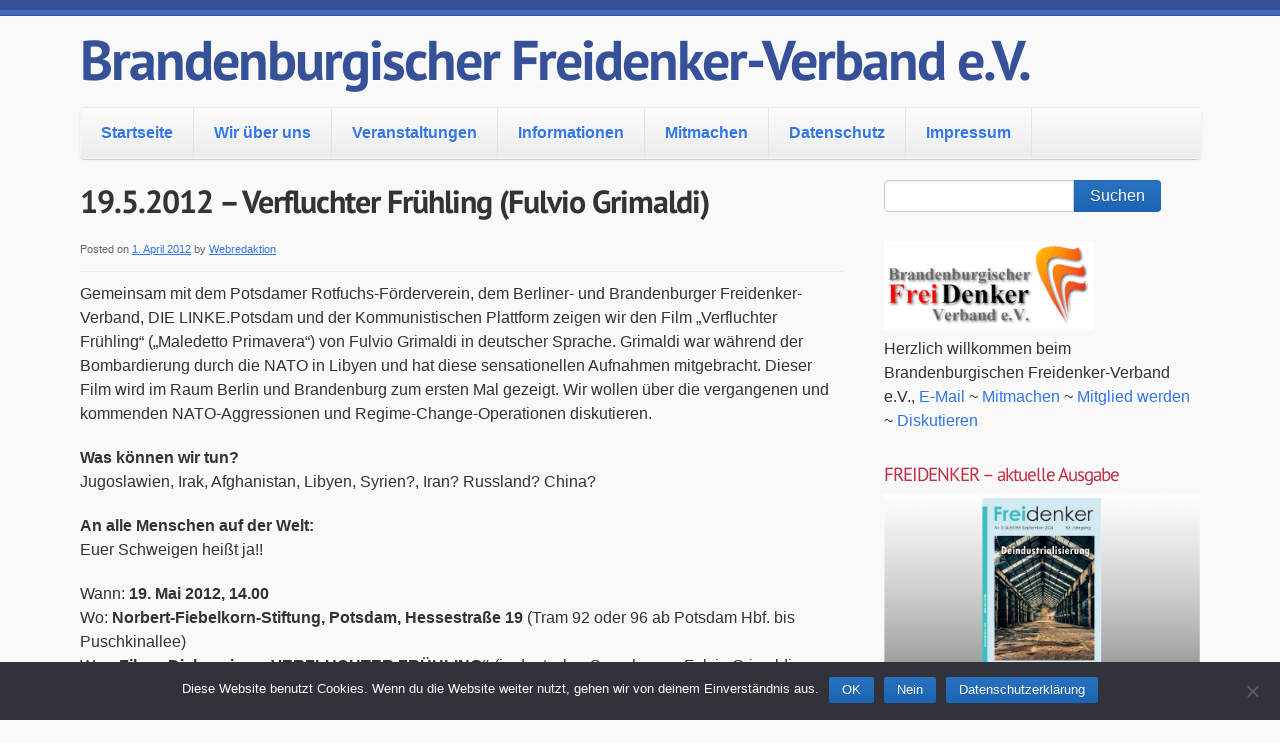

--- FILE ---
content_type: text/html; charset=UTF-8
request_url: https://www.brandenburger-freidenker.de/cms/?p=485
body_size: 13327
content:
<!doctype html>
<!--[if lt IE 7 ]><html class="ie ie6" lang="de"> <![endif]-->
<!--[if IE 7 ]><html class="ie ie7" lang="de"> <![endif]-->
<!--[if IE 8 ]><html class="ie ie8" lang="de"> <![endif]-->
<!--[if IE 9 ]><html class="ie ie9" lang="de"> <![endif]-->
<!--[if (gte IE 10)|!(IE)]><!--><html lang="de"> <!--<![endif]-->

<head>
<meta charset="UTF-8">
<!--[if IE]><meta http-equiv='X-UA-Compatible' content='IE=edge,chrome=1'><![endif]-->

<title>19.5.2012 &#8211; Verfluchter Frühling (Fulvio Grimaldi) | Brandenburgischer Freidenker-Verband e.V.</title>

<link rel="profile" href="https://gmpg.org/xfn/11">

<link rel="pingback" href="https://www.brandenburger-freidenker.de/cms/xmlrpc.php">

<!--[if lt IE 9]>
	<script src="https://www.brandenburger-freidenker.de/cms/wp-content/themes/smpl-skeleton/js/html5.js"></script>
<![endif]-->


<!-- Mobile Specific Metas
================================================== -->

<meta name="viewport" content="width=device-width, initial-scale=1, maximum-scale=1" />


<meta name='robots' content='max-image-preview:large' />
<link rel="alternate" type="application/rss+xml" title="Brandenburgischer Freidenker-Verband e.V. &raquo; Feed" href="https://www.brandenburger-freidenker.de/cms/?feed=rss2" />
<link rel="alternate" type="application/rss+xml" title="Brandenburgischer Freidenker-Verband e.V. &raquo; Kommentar-Feed" href="https://www.brandenburger-freidenker.de/cms/?feed=comments-rss2" />
<link rel="alternate" title="oEmbed (JSON)" type="application/json+oembed" href="https://www.brandenburger-freidenker.de/cms/index.php?rest_route=%2Foembed%2F1.0%2Fembed&#038;url=https%3A%2F%2Fwww.brandenburger-freidenker.de%2Fcms%2F%3Fp%3D485" />
<link rel="alternate" title="oEmbed (XML)" type="text/xml+oembed" href="https://www.brandenburger-freidenker.de/cms/index.php?rest_route=%2Foembed%2F1.0%2Fembed&#038;url=https%3A%2F%2Fwww.brandenburger-freidenker.de%2Fcms%2F%3Fp%3D485&#038;format=xml" />
<style id='wp-img-auto-sizes-contain-inline-css' type='text/css'>
img:is([sizes=auto i],[sizes^="auto," i]){contain-intrinsic-size:3000px 1500px}
/*# sourceURL=wp-img-auto-sizes-contain-inline-css */
</style>
<style id='wp-emoji-styles-inline-css' type='text/css'>

	img.wp-smiley, img.emoji {
		display: inline !important;
		border: none !important;
		box-shadow: none !important;
		height: 1em !important;
		width: 1em !important;
		margin: 0 0.07em !important;
		vertical-align: -0.1em !important;
		background: none !important;
		padding: 0 !important;
	}
/*# sourceURL=wp-emoji-styles-inline-css */
</style>
<style id='wp-block-library-inline-css' type='text/css'>
:root{--wp-block-synced-color:#7a00df;--wp-block-synced-color--rgb:122,0,223;--wp-bound-block-color:var(--wp-block-synced-color);--wp-editor-canvas-background:#ddd;--wp-admin-theme-color:#007cba;--wp-admin-theme-color--rgb:0,124,186;--wp-admin-theme-color-darker-10:#006ba1;--wp-admin-theme-color-darker-10--rgb:0,107,160.5;--wp-admin-theme-color-darker-20:#005a87;--wp-admin-theme-color-darker-20--rgb:0,90,135;--wp-admin-border-width-focus:2px}@media (min-resolution:192dpi){:root{--wp-admin-border-width-focus:1.5px}}.wp-element-button{cursor:pointer}:root .has-very-light-gray-background-color{background-color:#eee}:root .has-very-dark-gray-background-color{background-color:#313131}:root .has-very-light-gray-color{color:#eee}:root .has-very-dark-gray-color{color:#313131}:root .has-vivid-green-cyan-to-vivid-cyan-blue-gradient-background{background:linear-gradient(135deg,#00d084,#0693e3)}:root .has-purple-crush-gradient-background{background:linear-gradient(135deg,#34e2e4,#4721fb 50%,#ab1dfe)}:root .has-hazy-dawn-gradient-background{background:linear-gradient(135deg,#faaca8,#dad0ec)}:root .has-subdued-olive-gradient-background{background:linear-gradient(135deg,#fafae1,#67a671)}:root .has-atomic-cream-gradient-background{background:linear-gradient(135deg,#fdd79a,#004a59)}:root .has-nightshade-gradient-background{background:linear-gradient(135deg,#330968,#31cdcf)}:root .has-midnight-gradient-background{background:linear-gradient(135deg,#020381,#2874fc)}:root{--wp--preset--font-size--normal:16px;--wp--preset--font-size--huge:42px}.has-regular-font-size{font-size:1em}.has-larger-font-size{font-size:2.625em}.has-normal-font-size{font-size:var(--wp--preset--font-size--normal)}.has-huge-font-size{font-size:var(--wp--preset--font-size--huge)}.has-text-align-center{text-align:center}.has-text-align-left{text-align:left}.has-text-align-right{text-align:right}.has-fit-text{white-space:nowrap!important}#end-resizable-editor-section{display:none}.aligncenter{clear:both}.items-justified-left{justify-content:flex-start}.items-justified-center{justify-content:center}.items-justified-right{justify-content:flex-end}.items-justified-space-between{justify-content:space-between}.screen-reader-text{border:0;clip-path:inset(50%);height:1px;margin:-1px;overflow:hidden;padding:0;position:absolute;width:1px;word-wrap:normal!important}.screen-reader-text:focus{background-color:#ddd;clip-path:none;color:#444;display:block;font-size:1em;height:auto;left:5px;line-height:normal;padding:15px 23px 14px;text-decoration:none;top:5px;width:auto;z-index:100000}html :where(.has-border-color){border-style:solid}html :where([style*=border-top-color]){border-top-style:solid}html :where([style*=border-right-color]){border-right-style:solid}html :where([style*=border-bottom-color]){border-bottom-style:solid}html :where([style*=border-left-color]){border-left-style:solid}html :where([style*=border-width]){border-style:solid}html :where([style*=border-top-width]){border-top-style:solid}html :where([style*=border-right-width]){border-right-style:solid}html :where([style*=border-bottom-width]){border-bottom-style:solid}html :where([style*=border-left-width]){border-left-style:solid}html :where(img[class*=wp-image-]){height:auto;max-width:100%}:where(figure){margin:0 0 1em}html :where(.is-position-sticky){--wp-admin--admin-bar--position-offset:var(--wp-admin--admin-bar--height,0px)}@media screen and (max-width:600px){html :where(.is-position-sticky){--wp-admin--admin-bar--position-offset:0px}}

/*# sourceURL=wp-block-library-inline-css */
</style><style id='global-styles-inline-css' type='text/css'>
:root{--wp--preset--aspect-ratio--square: 1;--wp--preset--aspect-ratio--4-3: 4/3;--wp--preset--aspect-ratio--3-4: 3/4;--wp--preset--aspect-ratio--3-2: 3/2;--wp--preset--aspect-ratio--2-3: 2/3;--wp--preset--aspect-ratio--16-9: 16/9;--wp--preset--aspect-ratio--9-16: 9/16;--wp--preset--color--black: #000000;--wp--preset--color--cyan-bluish-gray: #abb8c3;--wp--preset--color--white: #ffffff;--wp--preset--color--pale-pink: #f78da7;--wp--preset--color--vivid-red: #cf2e2e;--wp--preset--color--luminous-vivid-orange: #ff6900;--wp--preset--color--luminous-vivid-amber: #fcb900;--wp--preset--color--light-green-cyan: #7bdcb5;--wp--preset--color--vivid-green-cyan: #00d084;--wp--preset--color--pale-cyan-blue: #8ed1fc;--wp--preset--color--vivid-cyan-blue: #0693e3;--wp--preset--color--vivid-purple: #9b51e0;--wp--preset--gradient--vivid-cyan-blue-to-vivid-purple: linear-gradient(135deg,rgb(6,147,227) 0%,rgb(155,81,224) 100%);--wp--preset--gradient--light-green-cyan-to-vivid-green-cyan: linear-gradient(135deg,rgb(122,220,180) 0%,rgb(0,208,130) 100%);--wp--preset--gradient--luminous-vivid-amber-to-luminous-vivid-orange: linear-gradient(135deg,rgb(252,185,0) 0%,rgb(255,105,0) 100%);--wp--preset--gradient--luminous-vivid-orange-to-vivid-red: linear-gradient(135deg,rgb(255,105,0) 0%,rgb(207,46,46) 100%);--wp--preset--gradient--very-light-gray-to-cyan-bluish-gray: linear-gradient(135deg,rgb(238,238,238) 0%,rgb(169,184,195) 100%);--wp--preset--gradient--cool-to-warm-spectrum: linear-gradient(135deg,rgb(74,234,220) 0%,rgb(151,120,209) 20%,rgb(207,42,186) 40%,rgb(238,44,130) 60%,rgb(251,105,98) 80%,rgb(254,248,76) 100%);--wp--preset--gradient--blush-light-purple: linear-gradient(135deg,rgb(255,206,236) 0%,rgb(152,150,240) 100%);--wp--preset--gradient--blush-bordeaux: linear-gradient(135deg,rgb(254,205,165) 0%,rgb(254,45,45) 50%,rgb(107,0,62) 100%);--wp--preset--gradient--luminous-dusk: linear-gradient(135deg,rgb(255,203,112) 0%,rgb(199,81,192) 50%,rgb(65,88,208) 100%);--wp--preset--gradient--pale-ocean: linear-gradient(135deg,rgb(255,245,203) 0%,rgb(182,227,212) 50%,rgb(51,167,181) 100%);--wp--preset--gradient--electric-grass: linear-gradient(135deg,rgb(202,248,128) 0%,rgb(113,206,126) 100%);--wp--preset--gradient--midnight: linear-gradient(135deg,rgb(2,3,129) 0%,rgb(40,116,252) 100%);--wp--preset--font-size--small: 13px;--wp--preset--font-size--medium: 20px;--wp--preset--font-size--large: 36px;--wp--preset--font-size--x-large: 42px;--wp--preset--spacing--20: 0.44rem;--wp--preset--spacing--30: 0.67rem;--wp--preset--spacing--40: 1rem;--wp--preset--spacing--50: 1.5rem;--wp--preset--spacing--60: 2.25rem;--wp--preset--spacing--70: 3.38rem;--wp--preset--spacing--80: 5.06rem;--wp--preset--shadow--natural: 6px 6px 9px rgba(0, 0, 0, 0.2);--wp--preset--shadow--deep: 12px 12px 50px rgba(0, 0, 0, 0.4);--wp--preset--shadow--sharp: 6px 6px 0px rgba(0, 0, 0, 0.2);--wp--preset--shadow--outlined: 6px 6px 0px -3px rgb(255, 255, 255), 6px 6px rgb(0, 0, 0);--wp--preset--shadow--crisp: 6px 6px 0px rgb(0, 0, 0);}:where(.is-layout-flex){gap: 0.5em;}:where(.is-layout-grid){gap: 0.5em;}body .is-layout-flex{display: flex;}.is-layout-flex{flex-wrap: wrap;align-items: center;}.is-layout-flex > :is(*, div){margin: 0;}body .is-layout-grid{display: grid;}.is-layout-grid > :is(*, div){margin: 0;}:where(.wp-block-columns.is-layout-flex){gap: 2em;}:where(.wp-block-columns.is-layout-grid){gap: 2em;}:where(.wp-block-post-template.is-layout-flex){gap: 1.25em;}:where(.wp-block-post-template.is-layout-grid){gap: 1.25em;}.has-black-color{color: var(--wp--preset--color--black) !important;}.has-cyan-bluish-gray-color{color: var(--wp--preset--color--cyan-bluish-gray) !important;}.has-white-color{color: var(--wp--preset--color--white) !important;}.has-pale-pink-color{color: var(--wp--preset--color--pale-pink) !important;}.has-vivid-red-color{color: var(--wp--preset--color--vivid-red) !important;}.has-luminous-vivid-orange-color{color: var(--wp--preset--color--luminous-vivid-orange) !important;}.has-luminous-vivid-amber-color{color: var(--wp--preset--color--luminous-vivid-amber) !important;}.has-light-green-cyan-color{color: var(--wp--preset--color--light-green-cyan) !important;}.has-vivid-green-cyan-color{color: var(--wp--preset--color--vivid-green-cyan) !important;}.has-pale-cyan-blue-color{color: var(--wp--preset--color--pale-cyan-blue) !important;}.has-vivid-cyan-blue-color{color: var(--wp--preset--color--vivid-cyan-blue) !important;}.has-vivid-purple-color{color: var(--wp--preset--color--vivid-purple) !important;}.has-black-background-color{background-color: var(--wp--preset--color--black) !important;}.has-cyan-bluish-gray-background-color{background-color: var(--wp--preset--color--cyan-bluish-gray) !important;}.has-white-background-color{background-color: var(--wp--preset--color--white) !important;}.has-pale-pink-background-color{background-color: var(--wp--preset--color--pale-pink) !important;}.has-vivid-red-background-color{background-color: var(--wp--preset--color--vivid-red) !important;}.has-luminous-vivid-orange-background-color{background-color: var(--wp--preset--color--luminous-vivid-orange) !important;}.has-luminous-vivid-amber-background-color{background-color: var(--wp--preset--color--luminous-vivid-amber) !important;}.has-light-green-cyan-background-color{background-color: var(--wp--preset--color--light-green-cyan) !important;}.has-vivid-green-cyan-background-color{background-color: var(--wp--preset--color--vivid-green-cyan) !important;}.has-pale-cyan-blue-background-color{background-color: var(--wp--preset--color--pale-cyan-blue) !important;}.has-vivid-cyan-blue-background-color{background-color: var(--wp--preset--color--vivid-cyan-blue) !important;}.has-vivid-purple-background-color{background-color: var(--wp--preset--color--vivid-purple) !important;}.has-black-border-color{border-color: var(--wp--preset--color--black) !important;}.has-cyan-bluish-gray-border-color{border-color: var(--wp--preset--color--cyan-bluish-gray) !important;}.has-white-border-color{border-color: var(--wp--preset--color--white) !important;}.has-pale-pink-border-color{border-color: var(--wp--preset--color--pale-pink) !important;}.has-vivid-red-border-color{border-color: var(--wp--preset--color--vivid-red) !important;}.has-luminous-vivid-orange-border-color{border-color: var(--wp--preset--color--luminous-vivid-orange) !important;}.has-luminous-vivid-amber-border-color{border-color: var(--wp--preset--color--luminous-vivid-amber) !important;}.has-light-green-cyan-border-color{border-color: var(--wp--preset--color--light-green-cyan) !important;}.has-vivid-green-cyan-border-color{border-color: var(--wp--preset--color--vivid-green-cyan) !important;}.has-pale-cyan-blue-border-color{border-color: var(--wp--preset--color--pale-cyan-blue) !important;}.has-vivid-cyan-blue-border-color{border-color: var(--wp--preset--color--vivid-cyan-blue) !important;}.has-vivid-purple-border-color{border-color: var(--wp--preset--color--vivid-purple) !important;}.has-vivid-cyan-blue-to-vivid-purple-gradient-background{background: var(--wp--preset--gradient--vivid-cyan-blue-to-vivid-purple) !important;}.has-light-green-cyan-to-vivid-green-cyan-gradient-background{background: var(--wp--preset--gradient--light-green-cyan-to-vivid-green-cyan) !important;}.has-luminous-vivid-amber-to-luminous-vivid-orange-gradient-background{background: var(--wp--preset--gradient--luminous-vivid-amber-to-luminous-vivid-orange) !important;}.has-luminous-vivid-orange-to-vivid-red-gradient-background{background: var(--wp--preset--gradient--luminous-vivid-orange-to-vivid-red) !important;}.has-very-light-gray-to-cyan-bluish-gray-gradient-background{background: var(--wp--preset--gradient--very-light-gray-to-cyan-bluish-gray) !important;}.has-cool-to-warm-spectrum-gradient-background{background: var(--wp--preset--gradient--cool-to-warm-spectrum) !important;}.has-blush-light-purple-gradient-background{background: var(--wp--preset--gradient--blush-light-purple) !important;}.has-blush-bordeaux-gradient-background{background: var(--wp--preset--gradient--blush-bordeaux) !important;}.has-luminous-dusk-gradient-background{background: var(--wp--preset--gradient--luminous-dusk) !important;}.has-pale-ocean-gradient-background{background: var(--wp--preset--gradient--pale-ocean) !important;}.has-electric-grass-gradient-background{background: var(--wp--preset--gradient--electric-grass) !important;}.has-midnight-gradient-background{background: var(--wp--preset--gradient--midnight) !important;}.has-small-font-size{font-size: var(--wp--preset--font-size--small) !important;}.has-medium-font-size{font-size: var(--wp--preset--font-size--medium) !important;}.has-large-font-size{font-size: var(--wp--preset--font-size--large) !important;}.has-x-large-font-size{font-size: var(--wp--preset--font-size--x-large) !important;}
/*# sourceURL=global-styles-inline-css */
</style>

<style id='classic-theme-styles-inline-css' type='text/css'>
/*! This file is auto-generated */
.wp-block-button__link{color:#fff;background-color:#32373c;border-radius:9999px;box-shadow:none;text-decoration:none;padding:calc(.667em + 2px) calc(1.333em + 2px);font-size:1.125em}.wp-block-file__button{background:#32373c;color:#fff;text-decoration:none}
/*# sourceURL=/wp-includes/css/classic-themes.min.css */
</style>
<link rel='stylesheet' id='cookie-notice-front-css' href='https://www.brandenburger-freidenker.de/cms/wp-content/plugins/cookie-notice/css/front.min.css?ver=2.5.11' type='text/css' media='all' />
<link rel='stylesheet' id='smpl_shortcodes-css' href='https://www.brandenburger-freidenker.de/cms/wp-content/plugins/smpl-shortcodes/assets/css/smpl-shortcodes.css?ver=6.9' type='text/css' media='all' />
<link rel='stylesheet' id='skeleton-css' href='https://www.brandenburger-freidenker.de/cms/wp-content/themes/smpl-skeleton/css/skeleton-1140.css?ver=2.1.1' type='text/css' media='screen, projection' />
<link rel='stylesheet' id='superfish-css' href='https://www.brandenburger-freidenker.de/cms/wp-content/themes/smpl-skeleton/css/superfish.css?ver=2.1.1' type='text/css' media='screen, projection' />
<link rel='stylesheet' id='skeleton-style-css' href='https://www.brandenburger-freidenker.de/cms/wp-content/themes/smpl-skeleton/style.css?ver=6.9' type='text/css' media='all' />
<link rel='stylesheet' id='skeleton-custom-css' href='https://www.brandenburger-freidenker.de/cms/wp-content/themes/smpl-skeleton/custom.css?ver=2.1.1' type='text/css' media='screen, projection' />
<style id='skeleton-custom-inline-css' type='text/css'>

			body {
				color: #333333;
				font-family: Sans-Serif;
				background-color: #f9f9f9;
			}
			h1,h2,h3,h4,h5 {
				font-family: PT Sans;
			}
			a,a:visited {
				color: #3376ea;
			}
			a:hover, a:focus, a:active {
				color: #3376ea;
			}
			#header h1#site-title a {
				color:#375199;
			}
			h3.widget-title,
			#header span.site-desc {
				color:#BE3243;
			}
		
/*# sourceURL=skeleton-custom-inline-css */
</style>
<link rel='stylesheet' id='skeleton-heading-fonts-css' href='//www.brandenburger-freidenker.de/cms/wp-content/uploads/sgf-css/font-ac554f51c1453fb350287cea0fd25d13.css' type='text/css' media='all' />
<script type="text/javascript" id="cookie-notice-front-js-before">
/* <![CDATA[ */
var cnArgs = {"ajaxUrl":"https:\/\/www.brandenburger-freidenker.de\/cms\/wp-admin\/admin-ajax.php","nonce":"2420d7c822","hideEffect":"none","position":"bottom","onScroll":false,"onScrollOffset":100,"onClick":false,"cookieName":"cookie_notice_accepted","cookieTime":3600,"cookieTimeRejected":604800,"globalCookie":false,"redirection":false,"cache":false,"revokeCookies":false,"revokeCookiesOpt":"automatic"};

//# sourceURL=cookie-notice-front-js-before
/* ]]> */
</script>
<script type="text/javascript" src="https://www.brandenburger-freidenker.de/cms/wp-content/plugins/cookie-notice/js/front.min.js?ver=2.5.11" id="cookie-notice-front-js"></script>
<script type="text/javascript" src="https://www.brandenburger-freidenker.de/cms/wp-includes/js/jquery/jquery.min.js?ver=3.7.1" id="jquery-core-js"></script>
<script type="text/javascript" src="https://www.brandenburger-freidenker.de/cms/wp-includes/js/jquery/jquery-migrate.min.js?ver=3.4.1" id="jquery-migrate-js"></script>
<script type="text/javascript" src="https://www.brandenburger-freidenker.de/cms/wp-content/plugins/smpl-shortcodes/assets/js/smpl-shortcodes.js?ver=1" id="smpl_shortcodes-js"></script>
<link rel="https://api.w.org/" href="https://www.brandenburger-freidenker.de/cms/index.php?rest_route=/" /><link rel="alternate" title="JSON" type="application/json" href="https://www.brandenburger-freidenker.de/cms/index.php?rest_route=/wp/v2/posts/485" /><link rel="EditURI" type="application/rsd+xml" title="RSD" href="https://www.brandenburger-freidenker.de/cms/xmlrpc.php?rsd" />
<meta name="generator" content="WordPress 6.9" />
<link rel="canonical" href="https://www.brandenburger-freidenker.de/cms/?p=485" />
<link rel='shortlink' href='https://www.brandenburger-freidenker.de/cms/?p=485' />
<link rel="icon" href="https://www.brandenburger-freidenker.de/cms/wp-content/uploads/2018/03/cropped-cropped-fd_icon_512-1-32x32.png" sizes="32x32" />
<link rel="icon" href="https://www.brandenburger-freidenker.de/cms/wp-content/uploads/2018/03/cropped-cropped-fd_icon_512-1-192x192.png" sizes="192x192" />
<link rel="apple-touch-icon" href="https://www.brandenburger-freidenker.de/cms/wp-content/uploads/2018/03/cropped-cropped-fd_icon_512-1-180x180.png" />
<meta name="msapplication-TileImage" content="https://www.brandenburger-freidenker.de/cms/wp-content/uploads/2018/03/cropped-cropped-fd_icon_512-1-270x270.png" />

</head>
<body class="wp-singular post-template-default single single-post postid-485 single-format-standard wp-theme-smpl-skeleton cookies-not-set sidebar-right">

<div id="wrap" class="container"><div id="header" class="sixteen columns">
<div class="inner">
<h1 id="site-title"><a class="text" href="https://www.brandenburger-freidenker.de/cms/" title="Brandenburgischer Freidenker-Verband e.V." rel="home">Brandenburgischer Freidenker-Verband e.V.</a></h1><span class="site-desc"></span>
</div>
</div>
<!--/#header-->
<div id="navigation" class="row sixteen columns"><div class="menu-header"><ul id="menu-hauptmenue" class="menu"><li id="menu-item-1529" class="menu-item menu-item-type-custom menu-item-object-custom menu-item-home menu-item-1529"><a href="https://www.brandenburger-freidenker.de/cms/">Startseite</a></li>
<li id="menu-item-1530" class="menu-item menu-item-type-post_type menu-item-object-page menu-item-has-children menu-item-1530"><a href="https://www.brandenburger-freidenker.de/cms/?page_id=20">Wir über uns</a>
<ul class="sub-menu">
	<li id="menu-item-1531" class="menu-item menu-item-type-post_type menu-item-object-page menu-item-1531"><a href="https://www.brandenburger-freidenker.de/cms/?page_id=66">Vorstand</a></li>
</ul>
</li>
<li id="menu-item-1534" class="menu-item menu-item-type-post_type menu-item-object-page menu-item-1534"><a href="https://www.brandenburger-freidenker.de/cms/?page_id=24">Veranstaltungen</a></li>
<li id="menu-item-1535" class="menu-item menu-item-type-post_type menu-item-object-page menu-item-has-children menu-item-1535"><a href="https://www.brandenburger-freidenker.de/cms/?page_id=10">Informationen</a>
<ul class="sub-menu">
	<li id="menu-item-2010" class="menu-item menu-item-type-custom menu-item-object-custom menu-item-2010"><a href="http://www.freidenker.org/?page_id=1908">FREIDENKER (Verbandsorgan)</a></li>
	<li id="menu-item-2102" class="menu-item menu-item-type-custom menu-item-object-custom menu-item-2102"><a href="https://www.brandenburger-freidenker.de/cms/?page_id=2091">Garnisonkirche Potsdam</a></li>
</ul>
</li>
<li id="menu-item-1532" class="menu-item menu-item-type-post_type menu-item-object-page menu-item-has-children menu-item-1532"><a href="https://www.brandenburger-freidenker.de/cms/?page_id=26">Mitmachen</a>
<ul class="sub-menu">
	<li id="menu-item-2007" class="menu-item menu-item-type-post_type menu-item-object-page menu-item-2007"><a href="https://www.brandenburger-freidenker.de/cms/?page_id=2005">Netiquette</a></li>
</ul>
</li>
<li id="menu-item-2057" class="menu-item menu-item-type-post_type menu-item-object-page menu-item-privacy-policy menu-item-2057"><a rel="privacy-policy" href="https://www.brandenburger-freidenker.de/cms/?page_id=2051">Datenschutz</a></li>
<li id="menu-item-1536" class="menu-item menu-item-type-post_type menu-item-object-page menu-item-1536"><a href="https://www.brandenburger-freidenker.de/cms/?page_id=8">Impressum</a></li>
</ul></div></div><!--/#navigation--><a id="top"></a><div id="content" class="eleven columns">

<div id="post-485" class="single post-485 post type-post status-publish format-standard hentry category-berlin category-dfv-brandenburg category-potsdam category-termine">
	<h1 class="entry-title">19.5.2012 &#8211; Verfluchter Frühling (Fulvio Grimaldi)</h1>

	<div class="entry-meta">
		<span class="meta-prep meta-prep-author">Posted on</span> <a href="https://www.brandenburger-freidenker.de/cms/?p=485" title="23:00" rel="bookmark"><span class="entry-date">1. April 2012</span></a> <span class="meta-sep">by</span> <span class="author vcard"><a class="url fn n" href="https://www.brandenburger-freidenker.de/cms/?author=5" title="View all posts by Webredaktion">Webredaktion</a></span>	</div><!-- .entry-meta -->

	<div class="entry-content">
		<p>Gemeinsam mit dem Potsdamer Rotfuchs-Förderverein, dem Berliner- und Brandenburger Freidenker-Verband, DIE LINKE.Potsdam und der Kommunistischen Plattform zeigen wir den Film &#8222;Verfluchter Frühling&#8220; (&#8222;Maledetto Primavera&#8220;) von Fulvio Grimaldi in deutscher Sprache. Grimaldi war während der Bombardierung durch die NATO in Libyen und hat diese sensationellen Aufnahmen mitgebracht. Dieser Film wird im Raum Berlin und Brandenburg zum ersten Mal gezeigt. Wir wollen über die vergangenen und kommenden NATO-Aggressionen und Regime-Change-Operationen diskutieren. </p>
<p><strong>Was können wir tun?</strong><br />
Jugoslawien, Irak, Afghanistan, Libyen, Syrien?, Iran? Russland? China? </p>
<p><strong>An alle Menschen auf der Welt: </strong><br />
Euer Schweigen heißt ja!!</p>
<p>Wann: <strong>19. Mai 2012, 14.00 </strong><br />
Wo: <strong>Norbert-Fiebelkorn-Stiftung, Potsdam, Hessestraße 19</strong> (Tram 92 oder 96 ab Potsdam Hbf. bis Puschkinallee)<br />
Was: <strong>Film + Diskussion: &#8222;VERFLUCHTER FRÜHLING&#8220;</strong> (in deutscher Sprache von Fulvio Grimaldi (Original: &#8222;Maledetta primavera&#8220;)</p>
	<div class="clear"></div>
		</div><!-- .entry-content -->

	
	<div class="entry-utility">
		This entry was posted in <a href="https://www.brandenburger-freidenker.de/cms/?cat=17" rel="category">Berlin</a>, <a href="https://www.brandenburger-freidenker.de/cms/?cat=385" rel="category">DFV Brandenburg</a>, <a href="https://www.brandenburger-freidenker.de/cms/?cat=14" rel="category">Potsdam</a>, <a href="https://www.brandenburger-freidenker.de/cms/?cat=8" rel="category">Termine &amp; Veranstaltungen</a>. Bookmark the <a href="https://www.brandenburger-freidenker.de/cms/?p=485" title="Permalink to 19.5.2012 &#8211; Verfluchter Frühling (Fulvio Grimaldi)" rel="bookmark">permalink</a>.			</div><!-- .entry-utility -->

</div><!-- #post-## -->

	<div id="nav-below" class="navigation"><div class="nav-prev"><a href="https://www.brandenburger-freidenker.de/cms/?p=481" rel="prev">Previous Post</a></div><div class="nav-next"><a href="https://www.brandenburger-freidenker.de/cms/?p=491" rel="next">Next Post</a></div></div><!-- #nav-below -->
	<div id="comments">

<!-- You can start editing here. -->



</div>

		</div><!-- /.columns (#content) -->
<div id="sidebar" class="five columns" role="complementary"><div id="search-3" class="widget-container widget_search"><form role="search" method="get" id="searchform" class="searchform" action="https://www.brandenburger-freidenker.de/cms/">
				<div>
					<label class="screen-reader-text" for="s">Suche nach:</label>
					<input type="text" value="" name="s" id="s" />
					<input type="submit" id="searchsubmit" value="Suchen" />
				</div>
			</form></div><div id="text-3" class="widget-container widget_text">			<div class="textwidget"><img src="https://www.brandenburger-freidenker.de/cms/wp-content/themes/smpl-skeleton/images/bfv350klein.gif" /><br />Herzlich willkommen beim Brandenburgischen Freidenker-Verband e.V., <a href="mailto:info@brandenburger-freidenker.de">E-Mail</a> ~ <a href="https://www.brandenburger-freidenker.de/cms/?page_id=26" target="_top">Mitmachen</a> ~ <a href="http://www.freidenker.org/?page_id=2507" target="_blank">Mitglied werden</a> ~ <a href="https://listi.jpberlin.de/mailman/listinfo/freidenker-ml" target="_blank">Diskutieren</a></div>
		</div><div id="media_image-13" class="widget-container widget_media_image"><h3 class="widget-title">FREIDENKER – aktuelle Ausgabe</h3><a href="https://www.freidenker.org/?p=19927"><img width="800" height="445" src="https://www.brandenburger-freidenker.de/cms/wp-content/uploads/2024/10/FD_2024-03_Titel_mR.jpg" class="image wp-image-2623  attachment-full size-full" alt="" style="max-width: 100%; height: auto;" decoding="async" loading="lazy" srcset="https://www.brandenburger-freidenker.de/cms/wp-content/uploads/2024/10/FD_2024-03_Titel_mR.jpg 800w, https://www.brandenburger-freidenker.de/cms/wp-content/uploads/2024/10/FD_2024-03_Titel_mR-300x167.jpg 300w, https://www.brandenburger-freidenker.de/cms/wp-content/uploads/2024/10/FD_2024-03_Titel_mR-768x427.jpg 768w, https://www.brandenburger-freidenker.de/cms/wp-content/uploads/2024/10/FD_2024-03_Titel_mR-150x83.jpg 150w" sizes="auto, (max-width: 800px) 100vw, 800px" /></a></div><div id="media_image-12" class="widget-container widget_media_image"><a href="https://staatsleistungen-beenden.de"><img width="800" height="220" src="https://www.brandenburger-freidenker.de/cms/wp-content/uploads/2020/03/basta_banner.jpg" class="image wp-image-2442  attachment-full size-full" alt="" style="max-width: 100%; height: auto;" decoding="async" loading="lazy" srcset="https://www.brandenburger-freidenker.de/cms/wp-content/uploads/2020/03/basta_banner.jpg 800w, https://www.brandenburger-freidenker.de/cms/wp-content/uploads/2020/03/basta_banner-300x83.jpg 300w, https://www.brandenburger-freidenker.de/cms/wp-content/uploads/2020/03/basta_banner-768x211.jpg 768w, https://www.brandenburger-freidenker.de/cms/wp-content/uploads/2020/03/basta_banner-150x41.jpg 150w" sizes="auto, (max-width: 800px) 100vw, 800px" /></a></div><div id="tag_cloud-3" class="widget-container widget_tag_cloud"><h3 class="widget-title">Schlagwörter</h3><div class="tagcloud"><a href="https://www.brandenburger-freidenker.de/cms/?tag=antifaschismus" class="tag-cloud-link tag-link-304 tag-link-position-1" style="font-size: 8.7716535433071pt;" aria-label="Antifaschismus (6 Einträge)">Antifaschismus</a>
<a href="https://www.brandenburger-freidenker.de/cms/?tag=aufklaerung" class="tag-cloud-link tag-link-114 tag-link-position-2" style="font-size: 8.7716535433071pt;" aria-label="Aufklärung (6 Einträge)">Aufklärung</a>
<a href="https://www.brandenburger-freidenker.de/cms/?tag=berlin" class="tag-cloud-link tag-link-286 tag-link-position-3" style="font-size: 16.157480314961pt;" aria-label="Berlin (32 Einträge)">Berlin</a>
<a href="https://www.brandenburger-freidenker.de/cms/?tag=berliner-runde" class="tag-cloud-link tag-link-147 tag-link-position-4" style="font-size: 9.3228346456693pt;" aria-label="Berliner Runde (7 Einträge)">Berliner Runde</a>
<a href="https://www.brandenburger-freidenker.de/cms/?tag=berliner-runde-freidenker-im-gespraech" class="tag-cloud-link tag-link-256 tag-link-position-5" style="font-size: 9.8740157480315pt;" aria-label="Berliner Runde - Freidenker im Gespräch (8 Einträge)">Berliner Runde - Freidenker im Gespräch</a>
<a href="https://www.brandenburger-freidenker.de/cms/?tag=brandenburg" class="tag-cloud-link tag-link-299 tag-link-position-6" style="font-size: 8.7716535433071pt;" aria-label="Brandenburg (6 Einträge)">Brandenburg</a>
<a href="https://www.brandenburger-freidenker.de/cms/?tag=demokratie" class="tag-cloud-link tag-link-307 tag-link-position-7" style="font-size: 12.629921259843pt;" aria-label="Demokratie (15 Einträge)">Demokratie</a>
<a href="https://www.brandenburger-freidenker.de/cms/?tag=demonstration" class="tag-cloud-link tag-link-82 tag-link-position-8" style="font-size: 8pt;" aria-label="Demonstration (5 Einträge)">Demonstration</a>
<a href="https://www.brandenburger-freidenker.de/cms/?tag=deutscher-freidenker-verband" class="tag-cloud-link tag-link-73 tag-link-position-9" style="font-size: 8pt;" aria-label="Deutscher Freidenker-Verband (5 Einträge)">Deutscher Freidenker-Verband</a>
<a href="https://www.brandenburger-freidenker.de/cms/?tag=die-linke" class="tag-cloud-link tag-link-95 tag-link-position-10" style="font-size: 8pt;" aria-label="Die Linke (5 Einträge)">Die Linke</a>
<a href="https://www.brandenburger-freidenker.de/cms/?tag=diskussion" class="tag-cloud-link tag-link-80 tag-link-position-11" style="font-size: 8.7716535433071pt;" aria-label="Diskussion (6 Einträge)">Diskussion</a>
<a href="https://www.brandenburger-freidenker.de/cms/?tag=diskussionsrunde" class="tag-cloud-link tag-link-163 tag-link-position-12" style="font-size: 9.8740157480315pt;" aria-label="Diskussionsrunde (8 Einträge)">Diskussionsrunde</a>
<a href="https://www.brandenburger-freidenker.de/cms/?tag=faschismus" class="tag-cloud-link tag-link-305 tag-link-position-13" style="font-size: 8.7716535433071pt;" aria-label="Faschismus (6 Einträge)">Faschismus</a>
<a href="https://www.brandenburger-freidenker.de/cms/?tag=freidenker" class="tag-cloud-link tag-link-77 tag-link-position-14" style="font-size: 22pt;" aria-label="Freidenker (110 Einträge)">Freidenker</a>
<a href="https://www.brandenburger-freidenker.de/cms/?tag=frieden" class="tag-cloud-link tag-link-76 tag-link-position-15" style="font-size: 16.157480314961pt;" aria-label="Frieden (32 Einträge)">Frieden</a>
<a href="https://www.brandenburger-freidenker.de/cms/?tag=friedensaktion" class="tag-cloud-link tag-link-293 tag-link-position-16" style="font-size: 17.370078740157pt;" aria-label="Friedensaktion (42 Einträge)">Friedensaktion</a>
<a href="https://www.brandenburger-freidenker.de/cms/?tag=friedensbewegung" class="tag-cloud-link tag-link-306 tag-link-position-17" style="font-size: 17.03937007874pt;" aria-label="Friedensbewegung (39 Einträge)">Friedensbewegung</a>
<a href="https://www.brandenburger-freidenker.de/cms/?tag=friedenskoordination-potsdam" class="tag-cloud-link tag-link-359 tag-link-position-18" style="font-size: 9.8740157480315pt;" aria-label="Friedenskoordination Potsdam (8 Einträge)">Friedenskoordination Potsdam</a>
<a href="https://www.brandenburger-freidenker.de/cms/?tag=friko" class="tag-cloud-link tag-link-71 tag-link-position-19" style="font-size: 8pt;" aria-label="Friko (5 Einträge)">Friko</a>
<a href="https://www.brandenburger-freidenker.de/cms/?tag=friko-potsdam" class="tag-cloud-link tag-link-290 tag-link-position-20" style="font-size: 13.511811023622pt;" aria-label="Friko Potsdam (18 Einträge)">Friko Potsdam</a>
<a href="https://www.brandenburger-freidenker.de/cms/?tag=gesellschaft" class="tag-cloud-link tag-link-128 tag-link-position-21" style="font-size: 8.7716535433071pt;" aria-label="Gesellschaft (6 Einträge)">Gesellschaft</a>
<a href="https://www.brandenburger-freidenker.de/cms/?tag=gesellschaftskritik" class="tag-cloud-link tag-link-129 tag-link-position-22" style="font-size: 8pt;" aria-label="Gesellschaftskritik (5 Einträge)">Gesellschaftskritik</a>
<a href="https://www.brandenburger-freidenker.de/cms/?tag=gold" class="tag-cloud-link tag-link-142 tag-link-position-23" style="font-size: 11.307086614173pt;" aria-label="Gold (11 Einträge)">Gold</a>
<a href="https://www.brandenburger-freidenker.de/cms/?tag=griechenland" class="tag-cloud-link tag-link-298 tag-link-position-24" style="font-size: 11.637795275591pt;" aria-label="Griechenland (12 Einträge)">Griechenland</a>
<a href="https://www.brandenburger-freidenker.de/cms/?tag=halkidiki" class="tag-cloud-link tag-link-140 tag-link-position-25" style="font-size: 9.8740157480315pt;" aria-label="Halkidiki (8 Einträge)">Halkidiki</a>
<a href="https://www.brandenburger-freidenker.de/cms/?tag=johanna-arndt" class="tag-cloud-link tag-link-89 tag-link-position-26" style="font-size: 8pt;" aria-label="Johanna Arndt (5 Einträge)">Johanna Arndt</a>
<a href="https://www.brandenburger-freidenker.de/cms/?tag=kapitalismus" class="tag-cloud-link tag-link-125 tag-link-position-27" style="font-size: 8pt;" aria-label="Kapitalismus (5 Einträge)">Kapitalismus</a>
<a href="https://www.brandenburger-freidenker.de/cms/?tag=krieg" class="tag-cloud-link tag-link-75 tag-link-position-28" style="font-size: 10.425196850394pt;" aria-label="Krieg (9 Einträge)">Krieg</a>
<a href="https://www.brandenburger-freidenker.de/cms/?tag=kultur" class="tag-cloud-link tag-link-289 tag-link-position-29" style="font-size: 8.7716535433071pt;" aria-label="Kultur (6 Einträge)">Kultur</a>
<a href="https://www.brandenburger-freidenker.de/cms/?tag=musik" class="tag-cloud-link tag-link-288 tag-link-position-30" style="font-size: 8pt;" aria-label="Musik (5 Einträge)">Musik</a>
<a href="https://www.brandenburger-freidenker.de/cms/?tag=ostermarsch" class="tag-cloud-link tag-link-283 tag-link-position-31" style="font-size: 12.409448818898pt;" aria-label="Ostermarsch (14 Einträge)">Ostermarsch</a>
<a href="https://www.brandenburger-freidenker.de/cms/?tag=politik" class="tag-cloud-link tag-link-301 tag-link-position-32" style="font-size: 10.425196850394pt;" aria-label="Politik (9 Einträge)">Politik</a>
<a href="https://www.brandenburger-freidenker.de/cms/?tag=potsdam" class="tag-cloud-link tag-link-284 tag-link-position-33" style="font-size: 18.472440944882pt;" aria-label="Potsdam (53 Einträge)">Potsdam</a>
<a href="https://www.brandenburger-freidenker.de/cms/?tag=potsdamer-runde" class="tag-cloud-link tag-link-78 tag-link-position-34" style="font-size: 19.574803149606pt;" aria-label="Potsdamer Runde (67 Einträge)">Potsdamer Runde</a>
<a href="https://www.brandenburger-freidenker.de/cms/?tag=protest" class="tag-cloud-link tag-link-61 tag-link-position-35" style="font-size: 8pt;" aria-label="Protest (5 Einträge)">Protest</a>
<a href="https://www.brandenburger-freidenker.de/cms/?tag=religionskritik" class="tag-cloud-link tag-link-292 tag-link-position-36" style="font-size: 9.8740157480315pt;" aria-label="Religionskritik (8 Einträge)">Religionskritik</a>
<a href="https://www.brandenburger-freidenker.de/cms/?tag=russland" class="tag-cloud-link tag-link-310 tag-link-position-37" style="font-size: 9.3228346456693pt;" aria-label="Russland (7 Einträge)">Russland</a>
<a href="https://www.brandenburger-freidenker.de/cms/?tag=solidaritaet" class="tag-cloud-link tag-link-297 tag-link-position-38" style="font-size: 8pt;" aria-label="Solidarität (5 Einträge)">Solidarität</a>
<a href="https://www.brandenburger-freidenker.de/cms/?tag=sos-chalkidiki" class="tag-cloud-link tag-link-144 tag-link-position-39" style="font-size: 8pt;" aria-label="SOS Chalkidiki (5 Einträge)">SOS Chalkidiki</a>
<a href="https://www.brandenburger-freidenker.de/cms/?tag=sos-halkidiki" class="tag-cloud-link tag-link-139 tag-link-position-40" style="font-size: 11.637795275591pt;" aria-label="SOS Halkidiki (12 Einträge)">SOS Halkidiki</a>
<a href="https://www.brandenburger-freidenker.de/cms/?tag=ukraine" class="tag-cloud-link tag-link-311 tag-link-position-41" style="font-size: 9.3228346456693pt;" aria-label="Ukraine (7 Einträge)">Ukraine</a>
<a href="https://www.brandenburger-freidenker.de/cms/?tag=umweltschutz" class="tag-cloud-link tag-link-294 tag-link-position-42" style="font-size: 13.952755905512pt;" aria-label="Umweltschutz (20 Einträge)">Umweltschutz</a>
<a href="https://www.brandenburger-freidenker.de/cms/?tag=usa" class="tag-cloud-link tag-link-291 tag-link-position-43" style="font-size: 9.3228346456693pt;" aria-label="USA (7 Einträge)">USA</a>
<a href="https://www.brandenburger-freidenker.de/cms/?tag=weltfriedenstag" class="tag-cloud-link tag-link-285 tag-link-position-44" style="font-size: 11.307086614173pt;" aria-label="Weltfriedenstag (11 Einträge)">Weltfriedenstag</a>
<a href="https://www.brandenburger-freidenker.de/cms/?tag=widerstand" class="tag-cloud-link tag-link-101 tag-link-position-45" style="font-size: 8pt;" aria-label="Widerstand (5 Einträge)">Widerstand</a></div>
</div><div id="categories-3" class="widget-container widget_categories"><h3 class="widget-title">Themen</h3><form action="https://www.brandenburger-freidenker.de/cms" method="get"><label class="screen-reader-text" for="cat">Themen</label><select  name='cat' id='cat' class='postform'>
	<option value='-1'>Kategorie auswählen</option>
	<option class="level-0" value="1">Allgemein</option>
	<option class="level-0" value="55">Antifaschismus</option>
	<option class="level-1" value="26">&nbsp;&nbsp;&nbsp;Potsdam Nazifrei</option>
	<option class="level-0" value="58">Demokratie</option>
	<option class="level-0" value="10">DFV</option>
	<option class="level-1" value="37">&nbsp;&nbsp;&nbsp;DFV Berlin</option>
	<option class="level-1" value="385">&nbsp;&nbsp;&nbsp;DFV Brandenburg</option>
	<option class="level-2" value="6">&nbsp;&nbsp;&nbsp;&nbsp;&nbsp;&nbsp;Mitglieder</option>
	<option class="level-1" value="208">&nbsp;&nbsp;&nbsp;DFV Hessen</option>
	<option class="level-1" value="11">&nbsp;&nbsp;&nbsp;DFV Landesverbände</option>
	<option class="level-0" value="56">Faschismus</option>
	<option class="level-1" value="54">&nbsp;&nbsp;&nbsp;Widerstand 20. Juli 1944</option>
	<option class="level-0" value="361">Fest-, Feier- und Trauerkultur</option>
	<option class="level-1" value="392">&nbsp;&nbsp;&nbsp;1. Mai / Maifeier</option>
	<option class="level-1" value="468">&nbsp;&nbsp;&nbsp;Linker Liedersommer</option>
	<option class="level-1" value="363">&nbsp;&nbsp;&nbsp;Tag- und Nachtgleiche</option>
	<option class="level-1" value="365">&nbsp;&nbsp;&nbsp;Trauerkultur</option>
	<option class="level-1" value="364">&nbsp;&nbsp;&nbsp;Wintersonnenwende</option>
	<option class="level-0" value="57">Friedensbewegung</option>
	<option class="level-1" value="30">&nbsp;&nbsp;&nbsp;Friedensaktion</option>
	<option class="level-1" value="25">&nbsp;&nbsp;&nbsp;Friko Potsdam</option>
	<option class="level-1" value="12">&nbsp;&nbsp;&nbsp;Ostermarsch</option>
	<option class="level-1" value="470">&nbsp;&nbsp;&nbsp;Tag der Befreiung</option>
	<option class="level-1" value="15">&nbsp;&nbsp;&nbsp;Weltfriedenstag</option>
	<option class="level-0" value="64">Informationen und Kommunikation</option>
	<option class="level-1" value="316">&nbsp;&nbsp;&nbsp;Film</option>
	<option class="level-1" value="193">&nbsp;&nbsp;&nbsp;Internet</option>
	<option class="level-1" value="13">&nbsp;&nbsp;&nbsp;Nachrichten</option>
	<option class="level-1" value="49">&nbsp;&nbsp;&nbsp;Radio</option>
	<option class="level-1" value="195">&nbsp;&nbsp;&nbsp;Social Networks</option>
	<option class="level-0" value="67">Konferenzen</option>
	<option class="level-1" value="68">&nbsp;&nbsp;&nbsp;Freidenkerkonferenz</option>
	<option class="level-1" value="41">&nbsp;&nbsp;&nbsp;Internationale Rosa-Luxemburg-Konferenz</option>
	<option class="level-0" value="23">Kultur</option>
	<option class="level-1" value="384">&nbsp;&nbsp;&nbsp;Film</option>
	<option class="level-1" value="21">&nbsp;&nbsp;&nbsp;Linker Liedersommer</option>
	<option class="level-1" value="9">&nbsp;&nbsp;&nbsp;Literatur</option>
	<option class="level-1" value="22">&nbsp;&nbsp;&nbsp;Musik</option>
	<option class="level-0" value="48">Politik</option>
	<option class="level-1" value="275">&nbsp;&nbsp;&nbsp;CETA</option>
	<option class="level-1" value="274">&nbsp;&nbsp;&nbsp;TTIP</option>
	<option class="level-0" value="44">Solidarität</option>
	<option class="level-0" value="8">Termine &amp; Veranstaltungen</option>
	<option class="level-0" value="33">Umweltschutz</option>
	<option class="level-1" value="34">&nbsp;&nbsp;&nbsp;AntiAtom</option>
	<option class="level-1" value="374">&nbsp;&nbsp;&nbsp;Gen-Technik</option>
	<option class="level-1" value="164">&nbsp;&nbsp;&nbsp;Goldraubbau</option>
	<option class="level-0" value="65">Vereine und Verbände</option>
	<option class="level-1" value="36">&nbsp;&nbsp;&nbsp;Arbeiterfotografie</option>
	<option class="level-1" value="273">&nbsp;&nbsp;&nbsp;ATTAC</option>
	<option class="level-1" value="337">&nbsp;&nbsp;&nbsp;DGB</option>
	<option class="level-1" value="317">&nbsp;&nbsp;&nbsp;FÖN</option>
	<option class="level-1" value="335">&nbsp;&nbsp;&nbsp;Friko Berlin</option>
	<option class="level-1" value="388">&nbsp;&nbsp;&nbsp;Friko Potsdam</option>
	<option class="level-1" value="265">&nbsp;&nbsp;&nbsp;Giordano-Bruno-Stiftung</option>
	<option class="level-1" value="318">&nbsp;&nbsp;&nbsp;Haus der Natur</option>
	<option class="level-1" value="416">&nbsp;&nbsp;&nbsp;Humanistische Akademie Berlin Brandenburg</option>
	<option class="level-1" value="263">&nbsp;&nbsp;&nbsp;Humanistischer Verband Deutschland</option>
	<option class="level-1" value="5">&nbsp;&nbsp;&nbsp;KORSO</option>
	<option class="level-1" value="276">&nbsp;&nbsp;&nbsp;LINKE</option>
	<option class="level-1" value="393">&nbsp;&nbsp;&nbsp;LINKE Brandenburg</option>
	<option class="level-1" value="344">&nbsp;&nbsp;&nbsp;LINKE Potsdam</option>
	<option class="level-1" value="32">&nbsp;&nbsp;&nbsp;Naturfreunde Brandenburg</option>
	<option class="level-1" value="417">&nbsp;&nbsp;&nbsp;Rosa-Luxemburg-Stiftung Brandenburg</option>
	<option class="level-1" value="50">&nbsp;&nbsp;&nbsp;RotFuchs</option>
	<option class="level-1" value="165">&nbsp;&nbsp;&nbsp;SOS Halkidiki</option>
	<option class="level-0" value="63">Welt</option>
	<option class="level-1" value="17">&nbsp;&nbsp;&nbsp;Berlin</option>
	<option class="level-1" value="46">&nbsp;&nbsp;&nbsp;Brandenburg</option>
	<option class="level-1" value="151">&nbsp;&nbsp;&nbsp;China</option>
	<option class="level-1" value="19">&nbsp;&nbsp;&nbsp;Dresden</option>
	<option class="level-1" value="47">&nbsp;&nbsp;&nbsp;Europa</option>
	<option class="level-1" value="212">&nbsp;&nbsp;&nbsp;Frankfurt am Main</option>
	<option class="level-1" value="440">&nbsp;&nbsp;&nbsp;Frankreich</option>
	<option class="level-1" value="45">&nbsp;&nbsp;&nbsp;Griechenland</option>
	<option class="level-1" value="39">&nbsp;&nbsp;&nbsp;Hessen</option>
	<option class="level-1" value="118">&nbsp;&nbsp;&nbsp;Japan</option>
	<option class="level-2" value="145">&nbsp;&nbsp;&nbsp;&nbsp;&nbsp;&nbsp;Fukushima</option>
	<option class="level-1" value="24">&nbsp;&nbsp;&nbsp;Königs Wusterhausen</option>
	<option class="level-1" value="14">&nbsp;&nbsp;&nbsp;Potsdam</option>
	<option class="level-2" value="20">&nbsp;&nbsp;&nbsp;&nbsp;&nbsp;&nbsp;Garnisonkirche Potsdam</option>
	<option class="level-1" value="222">&nbsp;&nbsp;&nbsp;Ramstein</option>
	<option class="level-1" value="69">&nbsp;&nbsp;&nbsp;Russland</option>
	<option class="level-1" value="29">&nbsp;&nbsp;&nbsp;Syrien</option>
	<option class="level-1" value="70">&nbsp;&nbsp;&nbsp;Ukraine</option>
	<option class="level-1" value="27">&nbsp;&nbsp;&nbsp;USA</option>
	<option class="level-1" value="31">&nbsp;&nbsp;&nbsp;Waldeck</option>
	<option class="level-0" value="66">Weltanschauung</option>
	<option class="level-1" value="264">&nbsp;&nbsp;&nbsp;Atheismus</option>
	<option class="level-1" value="210">&nbsp;&nbsp;&nbsp;Christentum</option>
	<option class="level-1" value="209">&nbsp;&nbsp;&nbsp;Islam</option>
	<option class="level-1" value="16">&nbsp;&nbsp;&nbsp;Kirchensteuer</option>
	<option class="level-1" value="28">&nbsp;&nbsp;&nbsp;Religionskritik</option>
	<option class="level-1" value="35">&nbsp;&nbsp;&nbsp;Staatsleistungen</option>
	<option class="level-1" value="42">&nbsp;&nbsp;&nbsp;Trennung von Staat und Kirche</option>
</select>
</form><script type="text/javascript">
/* <![CDATA[ */

( ( dropdownId ) => {
	const dropdown = document.getElementById( dropdownId );
	function onSelectChange() {
		setTimeout( () => {
			if ( 'escape' === dropdown.dataset.lastkey ) {
				return;
			}
			if ( dropdown.value && parseInt( dropdown.value ) > 0 && dropdown instanceof HTMLSelectElement ) {
				dropdown.parentElement.submit();
			}
		}, 250 );
	}
	function onKeyUp( event ) {
		if ( 'Escape' === event.key ) {
			dropdown.dataset.lastkey = 'escape';
		} else {
			delete dropdown.dataset.lastkey;
		}
	}
	function onClick() {
		delete dropdown.dataset.lastkey;
	}
	dropdown.addEventListener( 'keyup', onKeyUp );
	dropdown.addEventListener( 'click', onClick );
	dropdown.addEventListener( 'change', onSelectChange );
})( "cat" );

//# sourceURL=WP_Widget_Categories%3A%3Awidget
/* ]]> */
</script>
</div><div id="archives-3" class="widget-container widget_archive"><h3 class="widget-title">Archiv</h3>		<label class="screen-reader-text" for="archives-dropdown-3">Archiv</label>
		<select id="archives-dropdown-3" name="archive-dropdown">
			
			<option value="">Monat auswählen</option>
				<option value='https://www.brandenburger-freidenker.de/cms/?m=202505'> Mai 2025 </option>
	<option value='https://www.brandenburger-freidenker.de/cms/?m=202403'> März 2024 </option>
	<option value='https://www.brandenburger-freidenker.de/cms/?m=202307'> Juli 2023 </option>
	<option value='https://www.brandenburger-freidenker.de/cms/?m=202305'> Mai 2023 </option>
	<option value='https://www.brandenburger-freidenker.de/cms/?m=202304'> April 2023 </option>
	<option value='https://www.brandenburger-freidenker.de/cms/?m=202302'> Februar 2023 </option>
	<option value='https://www.brandenburger-freidenker.de/cms/?m=202301'> Januar 2023 </option>
	<option value='https://www.brandenburger-freidenker.de/cms/?m=202212'> Dezember 2022 </option>
	<option value='https://www.brandenburger-freidenker.de/cms/?m=202210'> Oktober 2022 </option>
	<option value='https://www.brandenburger-freidenker.de/cms/?m=202208'> August 2022 </option>
	<option value='https://www.brandenburger-freidenker.de/cms/?m=202205'> Mai 2022 </option>
	<option value='https://www.brandenburger-freidenker.de/cms/?m=202204'> April 2022 </option>
	<option value='https://www.brandenburger-freidenker.de/cms/?m=202203'> März 2022 </option>
	<option value='https://www.brandenburger-freidenker.de/cms/?m=202103'> März 2021 </option>
	<option value='https://www.brandenburger-freidenker.de/cms/?m=202009'> September 2020 </option>
	<option value='https://www.brandenburger-freidenker.de/cms/?m=202008'> August 2020 </option>
	<option value='https://www.brandenburger-freidenker.de/cms/?m=202006'> Juni 2020 </option>
	<option value='https://www.brandenburger-freidenker.de/cms/?m=202003'> März 2020 </option>
	<option value='https://www.brandenburger-freidenker.de/cms/?m=202002'> Februar 2020 </option>
	<option value='https://www.brandenburger-freidenker.de/cms/?m=201912'> Dezember 2019 </option>
	<option value='https://www.brandenburger-freidenker.de/cms/?m=201911'> November 2019 </option>
	<option value='https://www.brandenburger-freidenker.de/cms/?m=201909'> September 2019 </option>
	<option value='https://www.brandenburger-freidenker.de/cms/?m=201908'> August 2019 </option>
	<option value='https://www.brandenburger-freidenker.de/cms/?m=201906'> Juni 2019 </option>
	<option value='https://www.brandenburger-freidenker.de/cms/?m=201905'> Mai 2019 </option>
	<option value='https://www.brandenburger-freidenker.de/cms/?m=201904'> April 2019 </option>
	<option value='https://www.brandenburger-freidenker.de/cms/?m=201903'> März 2019 </option>
	<option value='https://www.brandenburger-freidenker.de/cms/?m=201902'> Februar 2019 </option>
	<option value='https://www.brandenburger-freidenker.de/cms/?m=201901'> Januar 2019 </option>
	<option value='https://www.brandenburger-freidenker.de/cms/?m=201812'> Dezember 2018 </option>
	<option value='https://www.brandenburger-freidenker.de/cms/?m=201811'> November 2018 </option>
	<option value='https://www.brandenburger-freidenker.de/cms/?m=201810'> Oktober 2018 </option>
	<option value='https://www.brandenburger-freidenker.de/cms/?m=201809'> September 2018 </option>
	<option value='https://www.brandenburger-freidenker.de/cms/?m=201808'> August 2018 </option>
	<option value='https://www.brandenburger-freidenker.de/cms/?m=201807'> Juli 2018 </option>
	<option value='https://www.brandenburger-freidenker.de/cms/?m=201805'> Mai 2018 </option>
	<option value='https://www.brandenburger-freidenker.de/cms/?m=201804'> April 2018 </option>
	<option value='https://www.brandenburger-freidenker.de/cms/?m=201802'> Februar 2018 </option>
	<option value='https://www.brandenburger-freidenker.de/cms/?m=201801'> Januar 2018 </option>
	<option value='https://www.brandenburger-freidenker.de/cms/?m=201711'> November 2017 </option>
	<option value='https://www.brandenburger-freidenker.de/cms/?m=201710'> Oktober 2017 </option>
	<option value='https://www.brandenburger-freidenker.de/cms/?m=201709'> September 2017 </option>
	<option value='https://www.brandenburger-freidenker.de/cms/?m=201708'> August 2017 </option>
	<option value='https://www.brandenburger-freidenker.de/cms/?m=201707'> Juli 2017 </option>
	<option value='https://www.brandenburger-freidenker.de/cms/?m=201705'> Mai 2017 </option>
	<option value='https://www.brandenburger-freidenker.de/cms/?m=201704'> April 2017 </option>
	<option value='https://www.brandenburger-freidenker.de/cms/?m=201703'> März 2017 </option>
	<option value='https://www.brandenburger-freidenker.de/cms/?m=201702'> Februar 2017 </option>
	<option value='https://www.brandenburger-freidenker.de/cms/?m=201701'> Januar 2017 </option>
	<option value='https://www.brandenburger-freidenker.de/cms/?m=201611'> November 2016 </option>
	<option value='https://www.brandenburger-freidenker.de/cms/?m=201610'> Oktober 2016 </option>
	<option value='https://www.brandenburger-freidenker.de/cms/?m=201609'> September 2016 </option>
	<option value='https://www.brandenburger-freidenker.de/cms/?m=201608'> August 2016 </option>
	<option value='https://www.brandenburger-freidenker.de/cms/?m=201606'> Juni 2016 </option>
	<option value='https://www.brandenburger-freidenker.de/cms/?m=201605'> Mai 2016 </option>
	<option value='https://www.brandenburger-freidenker.de/cms/?m=201604'> April 2016 </option>
	<option value='https://www.brandenburger-freidenker.de/cms/?m=201603'> März 2016 </option>
	<option value='https://www.brandenburger-freidenker.de/cms/?m=201602'> Februar 2016 </option>
	<option value='https://www.brandenburger-freidenker.de/cms/?m=201601'> Januar 2016 </option>
	<option value='https://www.brandenburger-freidenker.de/cms/?m=201512'> Dezember 2015 </option>
	<option value='https://www.brandenburger-freidenker.de/cms/?m=201511'> November 2015 </option>
	<option value='https://www.brandenburger-freidenker.de/cms/?m=201510'> Oktober 2015 </option>
	<option value='https://www.brandenburger-freidenker.de/cms/?m=201509'> September 2015 </option>
	<option value='https://www.brandenburger-freidenker.de/cms/?m=201508'> August 2015 </option>
	<option value='https://www.brandenburger-freidenker.de/cms/?m=201507'> Juli 2015 </option>
	<option value='https://www.brandenburger-freidenker.de/cms/?m=201506'> Juni 2015 </option>
	<option value='https://www.brandenburger-freidenker.de/cms/?m=201505'> Mai 2015 </option>
	<option value='https://www.brandenburger-freidenker.de/cms/?m=201504'> April 2015 </option>
	<option value='https://www.brandenburger-freidenker.de/cms/?m=201503'> März 2015 </option>
	<option value='https://www.brandenburger-freidenker.de/cms/?m=201502'> Februar 2015 </option>
	<option value='https://www.brandenburger-freidenker.de/cms/?m=201501'> Januar 2015 </option>
	<option value='https://www.brandenburger-freidenker.de/cms/?m=201412'> Dezember 2014 </option>
	<option value='https://www.brandenburger-freidenker.de/cms/?m=201411'> November 2014 </option>
	<option value='https://www.brandenburger-freidenker.de/cms/?m=201410'> Oktober 2014 </option>
	<option value='https://www.brandenburger-freidenker.de/cms/?m=201409'> September 2014 </option>
	<option value='https://www.brandenburger-freidenker.de/cms/?m=201408'> August 2014 </option>
	<option value='https://www.brandenburger-freidenker.de/cms/?m=201407'> Juli 2014 </option>
	<option value='https://www.brandenburger-freidenker.de/cms/?m=201406'> Juni 2014 </option>
	<option value='https://www.brandenburger-freidenker.de/cms/?m=201405'> Mai 2014 </option>
	<option value='https://www.brandenburger-freidenker.de/cms/?m=201404'> April 2014 </option>
	<option value='https://www.brandenburger-freidenker.de/cms/?m=201403'> März 2014 </option>
	<option value='https://www.brandenburger-freidenker.de/cms/?m=201402'> Februar 2014 </option>
	<option value='https://www.brandenburger-freidenker.de/cms/?m=201401'> Januar 2014 </option>
	<option value='https://www.brandenburger-freidenker.de/cms/?m=201312'> Dezember 2013 </option>
	<option value='https://www.brandenburger-freidenker.de/cms/?m=201311'> November 2013 </option>
	<option value='https://www.brandenburger-freidenker.de/cms/?m=201310'> Oktober 2013 </option>
	<option value='https://www.brandenburger-freidenker.de/cms/?m=201309'> September 2013 </option>
	<option value='https://www.brandenburger-freidenker.de/cms/?m=201308'> August 2013 </option>
	<option value='https://www.brandenburger-freidenker.de/cms/?m=201306'> Juni 2013 </option>
	<option value='https://www.brandenburger-freidenker.de/cms/?m=201305'> Mai 2013 </option>
	<option value='https://www.brandenburger-freidenker.de/cms/?m=201304'> April 2013 </option>
	<option value='https://www.brandenburger-freidenker.de/cms/?m=201303'> März 2013 </option>
	<option value='https://www.brandenburger-freidenker.de/cms/?m=201301'> Januar 2013 </option>
	<option value='https://www.brandenburger-freidenker.de/cms/?m=201212'> Dezember 2012 </option>
	<option value='https://www.brandenburger-freidenker.de/cms/?m=201211'> November 2012 </option>
	<option value='https://www.brandenburger-freidenker.de/cms/?m=201210'> Oktober 2012 </option>
	<option value='https://www.brandenburger-freidenker.de/cms/?m=201209'> September 2012 </option>
	<option value='https://www.brandenburger-freidenker.de/cms/?m=201208'> August 2012 </option>
	<option value='https://www.brandenburger-freidenker.de/cms/?m=201207'> Juli 2012 </option>
	<option value='https://www.brandenburger-freidenker.de/cms/?m=201206'> Juni 2012 </option>
	<option value='https://www.brandenburger-freidenker.de/cms/?m=201205'> Mai 2012 </option>
	<option value='https://www.brandenburger-freidenker.de/cms/?m=201204'> April 2012 </option>
	<option value='https://www.brandenburger-freidenker.de/cms/?m=201203'> März 2012 </option>
	<option value='https://www.brandenburger-freidenker.de/cms/?m=201202'> Februar 2012 </option>
	<option value='https://www.brandenburger-freidenker.de/cms/?m=201201'> Januar 2012 </option>
	<option value='https://www.brandenburger-freidenker.de/cms/?m=201111'> November 2011 </option>
	<option value='https://www.brandenburger-freidenker.de/cms/?m=201110'> Oktober 2011 </option>
	<option value='https://www.brandenburger-freidenker.de/cms/?m=201109'> September 2011 </option>
	<option value='https://www.brandenburger-freidenker.de/cms/?m=201108'> August 2011 </option>
	<option value='https://www.brandenburger-freidenker.de/cms/?m=201107'> Juli 2011 </option>
	<option value='https://www.brandenburger-freidenker.de/cms/?m=201106'> Juni 2011 </option>
	<option value='https://www.brandenburger-freidenker.de/cms/?m=201105'> Mai 2011 </option>
	<option value='https://www.brandenburger-freidenker.de/cms/?m=201104'> April 2011 </option>
	<option value='https://www.brandenburger-freidenker.de/cms/?m=201103'> März 2011 </option>
	<option value='https://www.brandenburger-freidenker.de/cms/?m=201102'> Februar 2011 </option>
	<option value='https://www.brandenburger-freidenker.de/cms/?m=201101'> Januar 2011 </option>
	<option value='https://www.brandenburger-freidenker.de/cms/?m=201011'> November 2010 </option>

		</select>

			<script type="text/javascript">
/* <![CDATA[ */

( ( dropdownId ) => {
	const dropdown = document.getElementById( dropdownId );
	function onSelectChange() {
		setTimeout( () => {
			if ( 'escape' === dropdown.dataset.lastkey ) {
				return;
			}
			if ( dropdown.value ) {
				document.location.href = dropdown.value;
			}
		}, 250 );
	}
	function onKeyUp( event ) {
		if ( 'Escape' === event.key ) {
			dropdown.dataset.lastkey = 'escape';
		} else {
			delete dropdown.dataset.lastkey;
		}
	}
	function onClick() {
		delete dropdown.dataset.lastkey;
	}
	dropdown.addEventListener( 'keyup', onKeyUp );
	dropdown.addEventListener( 'click', onClick );
	dropdown.addEventListener( 'change', onSelectChange );
})( "archives-dropdown-3" );

//# sourceURL=WP_Widget_Archives%3A%3Awidget
/* ]]> */
</script>
</div><div id="linkcat-138" class="widget-container widget_links"><h3 class="widget-title">Hyperlinks</h3>
	<ul class='xoxo blogroll'>
<li><a href="http://www.berliner-freidenker.de" target="_blank">DFV Berlin</a></li>
<li><a href="http://www.freidenker.org" target="_blank">DFV Bundesverband</a></li>

	</ul>
</div>
<div id="linkcat-3" class="widget-container widget_links"><h3 class="widget-title">Blogroll</h3>
	<ul class='xoxo blogroll'>
<li><a href="http://www.korso-deutschland.de" target="_blank">Koordinierungsrat säkularer Organisationen</a></li>
<li><a href="http://www.dfw-dachverband.de" target="_blank">DFW &#8211; Dachverband Freier Weltanschauungsgemeinschaften</a></li>
<li><a href="http://www.naturfreunde-brandenburg.de" target="_blank">Naturfreunde Brandenburg</a></li>
<li><a href="http://www.projekt3kw.wordpress.com/" target="_blank">Karl Wild (Potsdam)</a></li>
<li><a href="http://musikbrennerei.de/wordpress/" target="_blank">Musikbrennerei in Rheinsberg (Jane Zahn)</a></li>
<li><a href="http://www.naturfreundejugend-brandenburg.de/" target="_blank">NaturFreundeJugend Brandenburg</a></li>
<li><a href="http://freigeisterhaus.de/" target="_blank">Freigeisterhaus</a></li>
<li><a href="https://www.kein-aufmarschgebiet.de">Kein Aufmarschgebiet gegen Russland!</a></li>
<li><a href="https://hpd.de">Humanistischer Pressedienst</a></li>
<li><a href="http://www.johanna-arndt-chansonwerkstatt.de/" target="_blank">Johanna Arndt (Chansonwerkstatt)</a></li>

	</ul>
</div>
</div><!-- #sidebar --><div class="clear"></div><div id="footer" class="noborder sixteen columns">
<div id="footermenu" class="menu-fusszeile-container"><ul id="menu-fusszeile" class="menu"><li id="menu-item-1539" class="menu-item menu-item-type-custom menu-item-object-custom menu-item-1539"><a href="https://www.brandenburger-freidenker.de/cms/wp-admin">Administration</a><span> | </span></li>
<li id="menu-item-1538" class="menu-item menu-item-type-post_type menu-item-object-page menu-item-1538"><a href="https://www.brandenburger-freidenker.de/cms/?page_id=26">Mitmachen</a><span> | </span></li>
<li id="menu-item-1558" class="menu-item menu-item-type-custom menu-item-object-custom menu-item-1558"><a href="http://www.freidenker.org/?page_id=2507">Mitglied werden</a><span> | </span></li>
<li id="menu-item-2055" class="menu-item menu-item-type-post_type menu-item-object-page menu-item-privacy-policy menu-item-2055"><a rel="privacy-policy" href="https://www.brandenburger-freidenker.de/cms/?page_id=2051">Datenschutz</a><span> | </span></li>
<li id="menu-item-1537" class="menu-item menu-item-type-post_type menu-item-object-page menu-item-1537"><a href="https://www.brandenburger-freidenker.de/cms/?page_id=8">Impressum</a><span> | </span></li>
</ul></div><div class="clear"></div><div id="credits"><div class="themeauthor">WordPress Theme by <a href="http://www.simplethemes.com" title="Simple WordPress Themes">Simple Themes</a></div></div></div><!--/#footer-->
</div><!--/#wrap.container-->
<script type="text/javascript" src="https://www.brandenburger-freidenker.de/cms/wp-content/themes/smpl-skeleton/javascripts/superfish.js?ver=2.1.1" id="superfish-js"></script>
<script type="text/javascript" src="https://www.brandenburger-freidenker.de/cms/wp-content/themes/smpl-skeleton/javascripts/custom.js?ver=2.1.1" id="custom-js"></script>
<script id="wp-emoji-settings" type="application/json">
{"baseUrl":"https://s.w.org/images/core/emoji/17.0.2/72x72/","ext":".png","svgUrl":"https://s.w.org/images/core/emoji/17.0.2/svg/","svgExt":".svg","source":{"concatemoji":"https://www.brandenburger-freidenker.de/cms/wp-includes/js/wp-emoji-release.min.js?ver=6.9"}}
</script>
<script type="module">
/* <![CDATA[ */
/*! This file is auto-generated */
const a=JSON.parse(document.getElementById("wp-emoji-settings").textContent),o=(window._wpemojiSettings=a,"wpEmojiSettingsSupports"),s=["flag","emoji"];function i(e){try{var t={supportTests:e,timestamp:(new Date).valueOf()};sessionStorage.setItem(o,JSON.stringify(t))}catch(e){}}function c(e,t,n){e.clearRect(0,0,e.canvas.width,e.canvas.height),e.fillText(t,0,0);t=new Uint32Array(e.getImageData(0,0,e.canvas.width,e.canvas.height).data);e.clearRect(0,0,e.canvas.width,e.canvas.height),e.fillText(n,0,0);const a=new Uint32Array(e.getImageData(0,0,e.canvas.width,e.canvas.height).data);return t.every((e,t)=>e===a[t])}function p(e,t){e.clearRect(0,0,e.canvas.width,e.canvas.height),e.fillText(t,0,0);var n=e.getImageData(16,16,1,1);for(let e=0;e<n.data.length;e++)if(0!==n.data[e])return!1;return!0}function u(e,t,n,a){switch(t){case"flag":return n(e,"\ud83c\udff3\ufe0f\u200d\u26a7\ufe0f","\ud83c\udff3\ufe0f\u200b\u26a7\ufe0f")?!1:!n(e,"\ud83c\udde8\ud83c\uddf6","\ud83c\udde8\u200b\ud83c\uddf6")&&!n(e,"\ud83c\udff4\udb40\udc67\udb40\udc62\udb40\udc65\udb40\udc6e\udb40\udc67\udb40\udc7f","\ud83c\udff4\u200b\udb40\udc67\u200b\udb40\udc62\u200b\udb40\udc65\u200b\udb40\udc6e\u200b\udb40\udc67\u200b\udb40\udc7f");case"emoji":return!a(e,"\ud83e\u1fac8")}return!1}function f(e,t,n,a){let r;const o=(r="undefined"!=typeof WorkerGlobalScope&&self instanceof WorkerGlobalScope?new OffscreenCanvas(300,150):document.createElement("canvas")).getContext("2d",{willReadFrequently:!0}),s=(o.textBaseline="top",o.font="600 32px Arial",{});return e.forEach(e=>{s[e]=t(o,e,n,a)}),s}function r(e){var t=document.createElement("script");t.src=e,t.defer=!0,document.head.appendChild(t)}a.supports={everything:!0,everythingExceptFlag:!0},new Promise(t=>{let n=function(){try{var e=JSON.parse(sessionStorage.getItem(o));if("object"==typeof e&&"number"==typeof e.timestamp&&(new Date).valueOf()<e.timestamp+604800&&"object"==typeof e.supportTests)return e.supportTests}catch(e){}return null}();if(!n){if("undefined"!=typeof Worker&&"undefined"!=typeof OffscreenCanvas&&"undefined"!=typeof URL&&URL.createObjectURL&&"undefined"!=typeof Blob)try{var e="postMessage("+f.toString()+"("+[JSON.stringify(s),u.toString(),c.toString(),p.toString()].join(",")+"));",a=new Blob([e],{type:"text/javascript"});const r=new Worker(URL.createObjectURL(a),{name:"wpTestEmojiSupports"});return void(r.onmessage=e=>{i(n=e.data),r.terminate(),t(n)})}catch(e){}i(n=f(s,u,c,p))}t(n)}).then(e=>{for(const n in e)a.supports[n]=e[n],a.supports.everything=a.supports.everything&&a.supports[n],"flag"!==n&&(a.supports.everythingExceptFlag=a.supports.everythingExceptFlag&&a.supports[n]);var t;a.supports.everythingExceptFlag=a.supports.everythingExceptFlag&&!a.supports.flag,a.supports.everything||((t=a.source||{}).concatemoji?r(t.concatemoji):t.wpemoji&&t.twemoji&&(r(t.twemoji),r(t.wpemoji)))});
//# sourceURL=https://www.brandenburger-freidenker.de/cms/wp-includes/js/wp-emoji-loader.min.js
/* ]]> */
</script>

		<!-- Cookie Notice plugin v2.5.11 by Hu-manity.co https://hu-manity.co/ -->
		<div id="cookie-notice" role="dialog" class="cookie-notice-hidden cookie-revoke-hidden cn-position-bottom" aria-label="Cookie Notice" style="background-color: rgba(50,50,58,1);"><div class="cookie-notice-container" style="color: #fff"><span id="cn-notice-text" class="cn-text-container">Diese Website benutzt Cookies. Wenn du die Website weiter nutzt, gehen wir von deinem Einverständnis aus.</span><span id="cn-notice-buttons" class="cn-buttons-container"><button id="cn-accept-cookie" data-cookie-set="accept" class="cn-set-cookie cn-button cn-button-custom button" aria-label="OK">OK</button><button id="cn-refuse-cookie" data-cookie-set="refuse" class="cn-set-cookie cn-button cn-button-custom button" aria-label="Nein">Nein</button><button data-link-url="https://www.brandenburger-freidenker.de/cms/?page_id=2051" data-link-target="_blank" id="cn-more-info" class="cn-more-info cn-button cn-button-custom button" aria-label="Datenschutzerklärung">Datenschutzerklärung</button></span><button type="button" id="cn-close-notice" data-cookie-set="accept" class="cn-close-icon" aria-label="Nein"></button></div>
			
		</div>
		<!-- / Cookie Notice plugin --></body>
</html>
